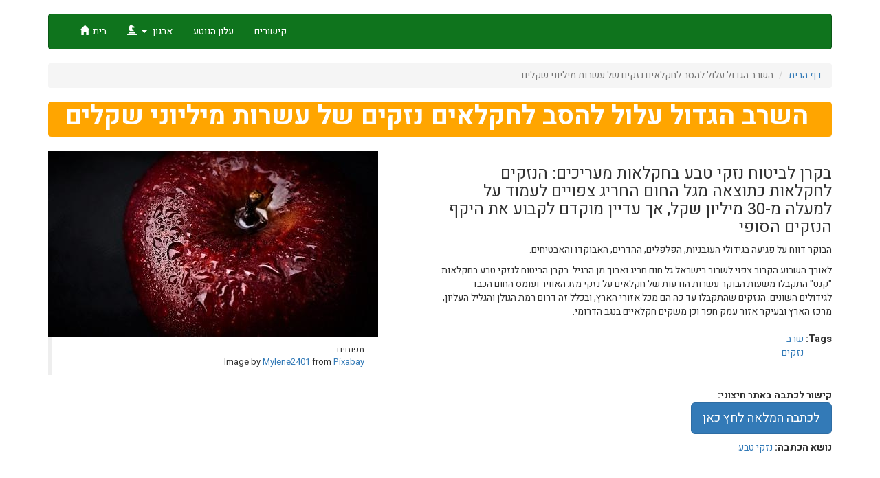

--- FILE ---
content_type: text/html; charset=utf-8
request_url: https://www.perot.org.il/article/%D7%94%D7%A9%D7%A8%D7%91-%D7%94%D7%92%D7%93%D7%95%D7%9C-%D7%A2%D7%9C%D7%95%D7%9C-%D7%9C%D7%94%D7%A1%D7%91-%D7%9C%D7%97%D7%A7%D7%9C%D7%90%D7%99%D7%9D-%D7%A0%D7%96%D7%A7%D7%99%D7%9D-%D7%A9%D7%9C-%D7%A2%D7%A9%D7%A8%D7%95%D7%AA-%D7%9E%D7%99%D7%9C%D7%99%D7%95%D7%A0%D7%99-%D7%A9%D7%A7%D7%9C%D7%99%D7%9D
body_size: 4454
content:
<!DOCTYPE html>
<html lang="he" dir="rtl" prefix="content: http://purl.org/rss/1.0/modules/content/ dc: http://purl.org/dc/terms/ foaf: http://xmlns.com/foaf/0.1/ og: http://ogp.me/ns# rdfs: http://www.w3.org/2000/01/rdf-schema# sioc: http://rdfs.org/sioc/ns# sioct: http://rdfs.org/sioc/types# skos: http://www.w3.org/2004/02/skos/core# xsd: http://www.w3.org/2001/XMLSchema#">
<head>
  <link rel="profile" href="http://www.w3.org/1999/xhtml/vocab" />
  <meta name="viewport" content="width=device-width, initial-scale=1.0">
  <meta http-equiv="Content-Type" content="text/html; charset=utf-8" />
<meta name="Generator" content="Drupal 7 (http://drupal.org)" />
<link rel="canonical" href="/article/%D7%94%D7%A9%D7%A8%D7%91-%D7%94%D7%92%D7%93%D7%95%D7%9C-%D7%A2%D7%9C%D7%95%D7%9C-%D7%9C%D7%94%D7%A1%D7%91-%D7%9C%D7%97%D7%A7%D7%9C%D7%90%D7%99%D7%9D-%D7%A0%D7%96%D7%A7%D7%99%D7%9D-%D7%A9%D7%9C-%D7%A2%D7%A9%D7%A8%D7%95%D7%AA-%D7%9E%D7%99%D7%9C%D7%99%D7%95%D7%A0%D7%99-%D7%A9%D7%A7%D7%9C%D7%99%D7%9D" />
<link rel="shortlink" href="/node/374" />
<link rel="shortcut icon" href="https://www.perot.org.il/sites/perot.org.il/files/favicon.ico" type="image/vnd.microsoft.icon" />
  <title>השרב הגדול עלול להסב לחקלאים נזקים של עשרות מיליוני שקלים | perot.org.il</title>
  <link type="text/css" rel="stylesheet" href="https://www.perot.org.il/sites/perot.org.il/files/css/css_woIztW8ifWHtEhGfGXbq1ML4NyjErttubWKldKUHDDE.css" media="all" />
<link type="text/css" rel="stylesheet" href="https://www.perot.org.il/sites/perot.org.il/files/css/css_ttix6kXV29bhi-z0Xomo_tQJI7YcgNFFXx1ORucT3i4.css" media="all" />
<link type="text/css" rel="stylesheet" href="https://www.perot.org.il/sites/perot.org.il/files/css/css_3mK6kcptqaO74xaQpBxbnOP_Suyphf1GnCJ_UUF8usk.css" media="all" />
<link type="text/css" rel="stylesheet" href="https://www.perot.org.il/sites/perot.org.il/files/css/css_XRvIxDfaQwBMNUENXkaehY9bTRv5jYbBg_uvc9Vlbmg.css" media="all" />
<link type="text/css" rel="stylesheet" href="https://www.perot.org.il/sites/perot.org.il/files/css/css_2UFkf4pHmMSWMrVuU1PSJBroD0Z99W-9SXD6ddrMHEM.css" media="all" />
<link type="text/css" rel="stylesheet" href="https://fonts.googleapis.com/css?family=Heebo:700,800,regular&amp;subset=hebrew,latin" media="all" />
  <!-- HTML5 element support for IE6-8 -->
  <!--[if lt IE 9]>
    <script src="https://cdn.jsdelivr.net/html5shiv/3.7.3/html5shiv-printshiv.min.js"></script>
  <![endif]-->
  <script src="https://www.perot.org.il/sites/all/modules/jquery_update/replace/jquery/1.10/jquery.min.js?v=1.10.2"></script>
<script src="https://www.perot.org.il/misc/jquery-extend-3.4.0.js?v=1.10.2"></script>
<script src="https://www.perot.org.il/misc/jquery-html-prefilter-3.5.0-backport.js?v=1.10.2"></script>
<script src="https://www.perot.org.il/misc/jquery.once.js?v=1.2"></script>
<script src="https://www.perot.org.il/misc/drupal.js?rydjkj"></script>
<script src="https://www.perot.org.il/sites/perot.org.il/files/languages/he_q0_b0IV8ULomBuUrUMFBHYMFf-doF3iwAiYmzjG52JQ.js?rydjkj"></script>
<script src="https://www.perot.org.il/sites/perot.org.il/themes/boo/bootstrap/assets/javascripts/bootstrap/affix.js?rydjkj"></script>
<script src="https://www.perot.org.il/sites/perot.org.il/themes/boo/bootstrap/assets/javascripts/bootstrap/alert.js?rydjkj"></script>
<script src="https://www.perot.org.il/sites/perot.org.il/themes/boo/bootstrap/assets/javascripts/bootstrap/button.js?rydjkj"></script>
<script src="https://www.perot.org.il/sites/perot.org.il/themes/boo/bootstrap/assets/javascripts/bootstrap/carousel.js?rydjkj"></script>
<script src="https://www.perot.org.il/sites/perot.org.il/themes/boo/bootstrap/assets/javascripts/bootstrap/collapse.js?rydjkj"></script>
<script src="https://www.perot.org.il/sites/perot.org.il/themes/boo/bootstrap/assets/javascripts/bootstrap/dropdown.js?rydjkj"></script>
<script src="https://www.perot.org.il/sites/perot.org.il/themes/boo/bootstrap/assets/javascripts/bootstrap/modal.js?rydjkj"></script>
<script src="https://www.perot.org.il/sites/perot.org.il/themes/boo/bootstrap/assets/javascripts/bootstrap/tooltip.js?rydjkj"></script>
<script src="https://www.perot.org.il/sites/perot.org.il/themes/boo/bootstrap/assets/javascripts/bootstrap/popover.js?rydjkj"></script>
<script src="https://www.perot.org.il/sites/perot.org.il/themes/boo/bootstrap/assets/javascripts/bootstrap/scrollspy.js?rydjkj"></script>
<script src="https://www.perot.org.il/sites/perot.org.il/themes/boo/bootstrap/assets/javascripts/bootstrap/tab.js?rydjkj"></script>
<script src="https://www.perot.org.il/sites/perot.org.il/themes/boo/bootstrap/assets/javascripts/bootstrap/transition.js?rydjkj"></script>
<script>jQuery.extend(Drupal.settings, {"basePath":"\/","pathPrefix":"","ajaxPageState":{"theme":"boo","theme_token":"TsZMWhA72V6z0APKNnxLn43hjWEq7wqfraL4pl9hXxk","js":{"sites\/all\/themes\/bootstrap\/js\/bootstrap.js":1,"sites\/all\/modules\/jquery_update\/replace\/jquery\/1.10\/jquery.min.js":1,"misc\/jquery-extend-3.4.0.js":1,"misc\/jquery-html-prefilter-3.5.0-backport.js":1,"misc\/jquery.once.js":1,"misc\/drupal.js":1,"public:\/\/languages\/he_q0_b0IV8ULomBuUrUMFBHYMFf-doF3iwAiYmzjG52JQ.js":1,"sites\/perot.org.il\/themes\/boo\/bootstrap\/assets\/javascripts\/bootstrap\/affix.js":1,"sites\/perot.org.il\/themes\/boo\/bootstrap\/assets\/javascripts\/bootstrap\/alert.js":1,"sites\/perot.org.il\/themes\/boo\/bootstrap\/assets\/javascripts\/bootstrap\/button.js":1,"sites\/perot.org.il\/themes\/boo\/bootstrap\/assets\/javascripts\/bootstrap\/carousel.js":1,"sites\/perot.org.il\/themes\/boo\/bootstrap\/assets\/javascripts\/bootstrap\/collapse.js":1,"sites\/perot.org.il\/themes\/boo\/bootstrap\/assets\/javascripts\/bootstrap\/dropdown.js":1,"sites\/perot.org.il\/themes\/boo\/bootstrap\/assets\/javascripts\/bootstrap\/modal.js":1,"sites\/perot.org.il\/themes\/boo\/bootstrap\/assets\/javascripts\/bootstrap\/tooltip.js":1,"sites\/perot.org.il\/themes\/boo\/bootstrap\/assets\/javascripts\/bootstrap\/popover.js":1,"sites\/perot.org.il\/themes\/boo\/bootstrap\/assets\/javascripts\/bootstrap\/scrollspy.js":1,"sites\/perot.org.il\/themes\/boo\/bootstrap\/assets\/javascripts\/bootstrap\/tab.js":1,"sites\/perot.org.il\/themes\/boo\/bootstrap\/assets\/javascripts\/bootstrap\/transition.js":1},"css":{"modules\/system\/system.base.css":1,"modules\/system\/system.base-rtl.css":1,"sites\/all\/modules\/date\/date_api\/date.css":1,"sites\/all\/modules\/date\/date_api\/date-rtl.css":1,"sites\/all\/modules\/date\/date_popup\/themes\/datepicker.1.7.css":1,"modules\/field\/theme\/field.css":1,"modules\/field\/theme\/field-rtl.css":1,"modules\/node\/node.css":1,"sites\/all\/modules\/views\/css\/views.css":1,"sites\/all\/modules\/views\/css\/views-rtl.css":1,"sites\/all\/modules\/ckeditor\/css\/ckeditor.css":1,"sites\/all\/modules\/ckeditor\/css\/ckeditor-rtl.css":1,"sites\/all\/modules\/ctools\/css\/ctools.css":1,"sites\/all\/modules\/ds\/layouts\/ds_2col_stacked\/ds_2col_stacked.css":1,"sites\/all\/modules\/ds\/layouts\/ds_2col_stacked\/ds_2col_stacked-rtl.css":1,"sites\/perot.org.il\/themes\/boo\/css\/style.css":1,"sites\/perot.org.il\/files\/fontyourface\/font.css":1,"https:\/\/fonts.googleapis.com\/css?family=Heebo:700,800,regular\u0026subset=hebrew,latin":1}},"bootstrap":{"anchorsFix":"0","anchorsSmoothScrolling":"0","formHasError":1,"popoverEnabled":1,"popoverOptions":{"animation":1,"html":0,"placement":"right","selector":"","trigger":"click","triggerAutoclose":1,"title":"","content":"","delay":0,"container":"body"},"tooltipEnabled":1,"tooltipOptions":{"animation":1,"html":0,"placement":"auto left","selector":"","trigger":"hover focus","delay":0,"container":"body"}}});</script>
</head>
<body class="html not-front not-logged-in no-sidebars page-node page-node- page-node-374 node-type-article">
  <div id="skip-link">
    <a href="#main-content" class="element-invisible element-focusable">דילוג לתוכן העיקרי</a>
  </div>
    
<div class="banner">

  <div class="row">
      </div>
</div>

<header id="navbar" role="banner" class="navbar container navbar-default">
  <div class="container">
    <div class="navbar-header">
      
      
              <button type="button" class="navbar-toggle" data-toggle="collapse" data-target="#navbar-collapse">
          <span class="sr-only">Toggle navigation</span>
          <span class="icon-bar"></span>
          <span class="icon-bar"></span>
          <span class="icon-bar"></span>
        </button>
          </div>

          <div class="navbar-collapse collapse" id="navbar-collapse">
        <nav role="navigation">
                      <ul class="menu nav navbar-nav"><li class="first leaf"><a href="/" title="">בית<span class="icon glyphicon glyphicon-home" aria-hidden="true"></span></a></li>
<li class="expanded dropdown"><a href="#" title="" class="dropdown-toggle nolink" data-toggle="dropdown" tabindex="0">ארגון <span class="caret"></span><span class="icon glyphicon glyphicon-knight" aria-hidden="true"></span></a><ul class="dropdown-menu"><li class="first leaf"><a href="/article/odot">אודות הארגון</a></li>
<li class="leaf"><a href="/article/rashuyot">רשויות הארגון ומוסדותיו</a></li>
<li class="leaf"><a href="/%D7%90%D7%A8%D7%92%D7%95%D7%9F/%D7%9E%D7%96%D7%9B%D7%99%D7%A8%D7%95%D7%AA">חברי מזכירות</a></li>
<li class="leaf"><a href="/%D7%90%D7%A8%D7%92%D7%95%D7%9F/%D7%9E%D7%95%D7%A2%D7%A6%D7%94">חברי מועצה</a></li>
<li class="leaf"><a href="/%D7%94%D7%A0%D7%94%D7%9C%D7%94-%D7%A4%D7%A2%D7%99%D7%9C%D7%94">הנהלה פעילה</a></li>
<li class="last leaf"><a href="/%D7%95%D7%A2%D7%93%D7%AA-%D7%91%D7%99%D7%A7%D7%95%D7%A8%D7%AA-0">ועדת ביקורת</a></li>
</ul></li>
<li class="leaf"><a href="/magazine2/magazins">עלון הנוטע</a></li>
<li class="last leaf"><a href="/%D7%A7%D7%99%D7%A9%D7%95%D7%A8%D7%99%D7%9D-%D7%9C%D7%90%D7%99%D7%A8%D7%92%D7%95%D7%A0%D7%99%D7%9D-%D7%90%D7%97%D7%A8%D7%99%D7%9D">קישורים</a></li>
</ul>                                      </nav>
      </div>
      </div>
</header>

<div class="main-container container">

  <header role="banner" id="page-header">
    
      </header> <!-- /#page-header -->

  <div class="row">

    
    <section class="col-sm-12">
            <ol class="breadcrumb"><li><a href="/">דף הבית</a></li>
<li class="active">השרב הגדול עלול להסב לחקלאים נזקים של עשרות מיליוני שקלים</li>
</ol>      <a id="main-content"></a>
                    <h1 class="page-header">השרב הגדול עלול להסב לחקלאים נזקים של עשרות מיליוני שקלים</h1>
                                                        <div  about="/article/%D7%94%D7%A9%D7%A8%D7%91-%D7%94%D7%92%D7%93%D7%95%D7%9C-%D7%A2%D7%9C%D7%95%D7%9C-%D7%9C%D7%94%D7%A1%D7%91-%D7%9C%D7%97%D7%A7%D7%9C%D7%90%D7%99%D7%9D-%D7%A0%D7%96%D7%A7%D7%99%D7%9D-%D7%A9%D7%9C-%D7%A2%D7%A9%D7%A8%D7%95%D7%AA-%D7%9E%D7%99%D7%9C%D7%99%D7%95%D7%A0%D7%99-%D7%A9%D7%A7%D7%9C%D7%99%D7%9D" typeof="sioc:Item foaf:Document" class="ds-2col-stacked node node-article view-mode-full  clearfix">

  
  <div class="group-header">
      </div>

  <div class="group-left">
    <div class="field field-name-body field-type-text-with-summary field-label-hidden"><div class="field-items"><div class="field-item even" property="content:encoded"><h3>
	בקרן לביטוח נזקי טבע בחקלאות מעריכים: הנזקים לחקלאות כתוצאה מגל החום החריג צפויים לעמוד על למעלה מ-30 מיליון שקל, אך עדיין מוקדם לקבוע את היקף הנזקים הסופי <br /></h3>
<p>
	הבוקר דווח על פגיעה בגידולי העגבניות, הפלפלים, ההדרים, האבוקדו והאבטיחים.
</p>
<p>
	לאורך השבוע הקרוב צפוי לשרור בישראל גל חום חריג וארוך מן הרגיל. בקרן הביטוח לנזקי טבע בחקלאות "קנט" התקבלו משעות הבוקר עשרות הודעות של חקלאים על נזקי מזג האוויר ועומס החום הכבד לגידולים השונים. הנזקים שהתקבלו עד כה הם מכל אזורי הארץ, ובכלל זה דרום רמת הגולן והגליל העליון, מרכז הארץ ובעיקר אזור עמק חפר וכן משקים חקלאיים בנגב הדרומי.
</p>
</div></div></div><div class="field field-name-field-tags field-type-taxonomy-term-reference field-label-inline clearfix"><div class="field-label">Tags:&nbsp;</div><div class="field-items"><div class="field-item even" rel="dc:subject"><a href="/tags/%D7%A9%D7%A8%D7%91" typeof="skos:Concept" property="rdfs:label skos:prefLabel" datatype="">שרב</a></div><div class="field-item odd" rel="dc:subject"><a href="/tags/%D7%A0%D7%96%D7%A7%D7%99%D7%9D" typeof="skos:Concept" property="rdfs:label skos:prefLabel" datatype="">נזקים</a></div></div></div>  </div>

  <div class="group-right">
    <div class="field field-name-field-image field-type-image field-label-hidden"><div class="field-items"><div class="field-item even" rel="og:image rdfs:seeAlso" resource="https://www.perot.org.il/sites/perot.org.il/files/styles/large/public/field/image/apple-4833764_960_720.jpg?itok=kcTbkSnh"><img typeof="foaf:Image" class="img-responsive" src="https://www.perot.org.il/sites/perot.org.il/files/styles/large/public/field/image/apple-4833764_960_720.jpg?itok=kcTbkSnh" width="480" height="270" alt="תפוחים" /><blockquote class="image-field-caption">
  <p>
	תפוחים<br />
	Image by <a href="https://pixabay.com/users/mylene2401-10328767/?utm_source=link-attribution&amp;utm_medium=referral&amp;utm_campaign=image&amp;utm_content=4833764">Mylene2401</a> from <a href="https://pixabay.com/?utm_source=link-attribution&amp;utm_medium=referral&amp;utm_campaign=image&amp;utm_content=4833764">Pixabay</a> 
</p>
</blockquote>
</div></div></div>  </div>

  <div class="group-footer">
    <div class="field field-name-field-link-to-article field-type-link-field field-label-above"><div class="field-label">קישור לכתבה באתר חיצוני:&nbsp;</div><div class="field-items"><div class="field-item even"><a href="https://www.globes.co.il/news/article.aspx?did=1001328819" target="_blank" class="btn btn-primary btn-lg">לכתבה המלאה לחץ כאן  </a></div></div></div><div class="field field-name-field-article-type field-type-taxonomy-term-reference field-label-inline clearfix"><div class="field-label">נושא הכתבה:&nbsp;</div><div class="field-items"><div class="field-item even"><a href="/article-types/%D7%A0%D7%96%D7%A7%D7%99-%D7%98%D7%91%D7%A2" typeof="skos:Concept" property="rdfs:label skos:prefLabel" datatype="">נזקי טבע</a></div></div></div>  </div>

</div>

    </section>

    
  </div>
</div>

  <footer class="footer container">
      <div class="region region-footer">
    <section id="block-block-3" class="block block-block clearfix">

      
  <div class="container perot_footer">
<div class="row">
<div class="col-lg-6">
<h2>
				ליצירת קשר<br /></h2>
<p>
				<a href="mailto:info@perot.org.il">info@perot.org.il</a>
			</p>
<p>
				טלפון: 03-6966267
			</p>
<p>
				פקס: 03-9077930
			</p>
<p>
				 
			</p>
</div>
<div class="col-lg-6">
<h2>
				ארגון מגדלי הפירות<br /></h2>
<p>
				דרך הבנים 16
			</p>
<p>
				פרדס חנה 3707367
			</p>
</div>
</div>
</div>
<!-- IE10 viewport hack for Surface/desktop Windows 8 bug --><div class="dekel">
	Website by Shimon Dekel
</div>

</section>
  </div>
  </footer>
  <script src="https://www.perot.org.il/sites/all/themes/bootstrap/js/bootstrap.js?rydjkj"></script>
</body>
</html>
